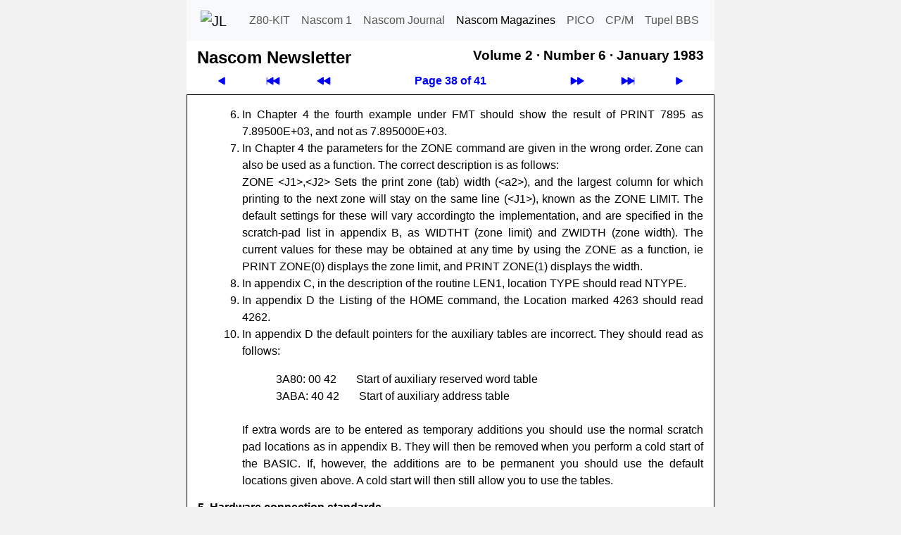

--- FILE ---
content_type: text/html; charset=utf-8
request_url: https://tupel.jloh.de/nascom/magazines/nascom-newsletter/26/38/text/
body_size: 3447
content:
<!doctype html>
<html lang="de">

<!-- navi-head.php / $Date: 2025-09-06 18:29:07 +0200 (Sa, 06. Sep 2025) $ -->
<head>
	<meta name="viewport" content="width=device-width, initial-scale=1">
	<meta charset="utf-8">

	<link rel="shortcut icon" type="image/x-icon" href="../../../../../../nascom/nascom.ico">
	<link rel="icon" type="image/png" href="../../../../../../nascom/apple-touch-icon.png" sizes="32x32">
	<link rel="icon" type="image/png" href="../../../../../../nascom/apple-touch-icon.png" sizes="96x96">
	<link rel="apple-touch-icon" sizes="180x180" href="../../../../../../nascom/apple-touch-icon.png">

	<!--bootstrap-->
	<link rel="stylesheet" href="../../../../../../cdn/bootstrap/css/bootstrap.custom.min.css">
	<!--font awesome- ->
	<link rel="stylesheet" href="../../../../../../cdn/fontawesome/css/fontawesome.min.css">
	<link rel="stylesheet" href="../../../../../../cdn/fontawesome/css/solid.min.css">
	-->
	<link rel="stylesheet" type="text/css" href="../../../../../../style.css">
	<link rel="canonical" href="https://tupel.jloh.de/nascom/magazines/nascom-newsletter/26/38/text/">
<!-- /navi-head.php -->

	<!-- page.php / $Date: 2025-08-20 21:30:39 +0200 (Mi, 20. Aug 2025) $ -->

	<title>Nascom Newsletter - Volume 2 - Number 6 - January 1983</title>
	<!-- Sun, 01 Feb 2026 17:36:06 GMT -->
	<meta name="keywords" content="Nascom News&shy;let&shy;ter, Nascom Computer, Nascom 1, Nascom 2">
	<link rel="stylesheet" type="text/css" href="../../../style.css">
<!-- navi-body.php -->
</head>

<body>
	<nav class="navbar navbar-expand-md navbar-light bg-light style-navbar-top" id="top">
	<div class="container-fluid">
		<a class="navbar-brand" href="https://jloh.de/">
			<img src="../../../../../../favicon.ico" width="32" height="32" alt="JL" title="Homepage von Jürgen Loh">
		</a>
		<button
			class="navbar-toggler"
			type="button"
			data-bs-toggle="collapse"
			data-bs-target="#navbarSupportedContent"
			aria-controls="navbarSupportedContent"
			aria-expanded="false"
			aria-label="Toggle navigation"
		>
			<span class="navbar-toggler-icon"></span>
		</button>
		<div class="collapse navbar-collapse robots-nocontent" id="navbarSupportedContent">
			<ul class="navbar-nav md-auto">
				<li class="nav-item">
					<a class="nav-link" href="../../../../../../z80-kit/">Z80-KIT</a>
				</li>
				<li class="nav-item">
					<a class="nav-link" href="../../../../../../nascom/1/">Nascom 1</a>
				</li>
				<li class="nav-item">
					<a class="nav-link" href="../../../../../../nascom/">Nascom Journal</a>
				</li>
				<li class="nav-item">
					<a class="nav-link active" href="../../../../../../nascom/magazines/issues/">Nascom Magazines</a>
				</li>
				<li class="nav-item">
					<a class="nav-link" href="../../../../../../pico/">PICO</a>
				</li>
				<li class="nav-item">
					<a class="nav-link" href="../../../../../../cpm-plus/">CP/M</a>
				</li>
				<li class="nav-item">
					<a class="nav-link" href="../../../../../../">Tupel BBS</a>
				</li>
			</ul>
		</div>
	</div>
	</nav>

	<div class="container" style="max-width: 750px; color: #000; padding: 0 15px 0; background-color: #FFF">

<!--********************************************************************************-->

<!-- /navi-body.php / $Date: 2026-02-01 18:36:06 +0100 (So, 01. Feb 2026) $ -->
<table class="style-table-zeropadding" style="width: 100%">
<tr>
<td>
<h1 class="h1Navi">Nascom News&shy;let&shy;ter</h1>
</td>
<td>&nbsp;&nbsp;</td>
<td style="vertical-align:top">
<h2 class="h2Navi"><span class="nowrap">Volume 2 &middot;</span> <span class="nowrap">Number 6 &middot;</span> <span class="nowrap">January 1983</span></h2>
</td>
</tr>
</table>
<!-- Navigation top -->
<table class="robots-nocontent style-table-zeropadding" style="width: 100%">
	<tr>
		<td class="navi-button">
			<a style="display: block" href="../../37/text/" title="Previous page"><svg xmlns="http://www.w3.org/2000/svg" width="16" height="16" fill="currentColor" class="bi bi-play-fill svg-arrow-scale-mirror" viewBox="0 0 16 16">
				<path d="m11.596 8.697-6.363 3.692c-.54.313-1.233-.066-1.233-.697V4.308c0-.63.692-1.01 1.233-.696l6.363 3.692a.802.802 0 0 1 0 1.393"/>
			</svg></a>
		</td>
		<td class="navi-button">
			<a style="display: block" href="../../-1/text/" title="First page"><svg xmlns="http://www.w3.org/2000/svg" width="16" height="16" fill="currentColor" class="bi bi-skip-backward-fill  svg-arrow-scale" viewBox="0 0 16 16">
				<path d="M.5 3.5A.5.5 0 0 0 0 4v8a.5.5 0 0 0 1 0V8.753l6.267 3.636c.54.313 1.233-.066 1.233-.697v-2.94l6.267 3.636c.54.314 1.233-.065 1.233-.696V4.308c0-.63-.693-1.01-1.233-.696L8.5 7.248v-2.94c0-.63-.692-1.01-1.233-.696L1 7.248V4a.5.5 0 0 0-.5-.5"/>
			</svg></a>
		</td>
		<td class="navi-button">
			<a style="display: block" href="../../../25/-1/text/" title="Previous issue"><svg xmlns="http://www.w3.org/2000/svg" width="16" height="16" fill="currentColor" class="bi bi-fast-forward-fill svg-arrow-scale-mirror" viewBox="0 0 16 16">
				<path d="M7.596 7.304a.802.802 0 0 1 0 1.392l-6.363 3.692C.713 12.69 0 12.345 0 11.692V4.308c0-.653.713-.998 1.233-.696z"/>
				<path d="M15.596 7.304a.802.802 0 0 1 0 1.392l-6.363 3.692C8.713 12.69 8 12.345 8 11.692V4.308c0-.653.713-.998 1.233-.696z"/>
			</svg></a>
		</td>
		<th class="navi-button">
			<a style="display: block" href="../../text/" title="Table of Contents">Page 38 of 41</a>
		</th>
		<td class="navi-button">
			<a style="display: block" href="../../../31/-1/text/" title="Next issue"><svg xmlns="http://www.w3.org/2000/svg" width="16" height="16" fill="currentColor" class="bi bi-fast-forward-fill svg-arrow-scale" viewBox="0 0 16 16">
				<path d="M7.596 7.304a.802.802 0 0 1 0 1.392l-6.363 3.692C.713 12.69 0 12.345 0 11.692V4.308c0-.653.713-.998 1.233-.696z"/>
				<path d="M15.596 7.304a.802.802 0 0 1 0 1.392l-6.363 3.692C8.713 12.69 8 12.345 8 11.692V4.308c0-.653.713-.998 1.233-.696z"/>
			</svg></a>
		</td>
		<td class="navi-button">
			<a style="display: block" href="../../41/text/" title="Last page"><svg xmlns="http://www.w3.org/2000/svg" width="16" height="16" fill="currentColor" class="bi bi-skip-forward-fill svg-arrow-scale" viewBox="0 0 16 16">
				<path d="M15.5 3.5a.5.5 0 0 1 .5.5v8a.5.5 0 0 1-1 0V8.753l-6.267 3.636c-.54.313-1.233-.066-1.233-.697v-2.94l-6.267 3.636C.693 12.703 0 12.324 0 11.693V4.308c0-.63.693-1.01 1.233-.696L7.5 7.248v-2.94c0-.63.693-1.01 1.233-.696L15 7.248V4a.5.5 0 0 1 .5-.5"/>
			</svg></a>
		</td>
		<td class="navi-button">
			<a style="display: block" href="../../39/text/" title="Next page"><svg xmlns="http://www.w3.org/2000/svg" width="16" height="16" fill="currentColor" class="bi bi-play-fill svg-arrow-scale" viewBox="0 0 16 16">
				<path d="m11.596 8.697-6.363 3.692c-.54.313-1.233-.066-1.233-.697V4.308c0-.63.692-1.01 1.233-.696l6.363 3.692a.802.802 0 0 1 0 1.393"/>
			</svg></a>
		</td>
	</tr>
</table>
<!-- The page -->
<div class="row" lang="en">
<div class="col-sm-12 mag-nascom-newsletter issue-26 page-38" style="border: 1px solid #000; padding-top: 1em; padding-bottom: 1em;" lang="en" id="page">
<!-- 1 column: start --><div>
<ol class="indent justify" start=6>
<li>
In Chapter 4 the fourth example under FMT should show the
result of PRINT 7895 as 7.89500E+03, and not as 7.895000E+03.
</li>
<li>
In Chapter 4 the parameters for the ZONE command are given
in the wrong order. Zone can also be used as a function. The
correct description is as follows:<br>
ZONE &lt;J1&gt;,&lt;J2&gt; Sets the print zone (tab) width (&lt;a2&gt;), and the
largest column for which printing to the next zone will stay
on the same line (&lt;J1&gt;), known as the ZONE LIMIT. The default
settings for these will vary according&#x200b;to the implementation,
and are specified in the scratch-pad list in appendix B, as
WIDTHT (zone limit) and ZWIDTH (zone width). The current
values for these may be obtained at any time by using the ZONE
as a function, ie PRINT ZONE(0) displays the zone limit, and
PRINT ZONE(1) displays the width.
</li>
<li>
In appendix C, in the description of the routine LEN1,
location TYPE should read NTYPE.
</li>
<li>
In appendix D the Listing of the HOME command, the Location
marked 4263 should read 4262.
</li>
<li>
In appendix D the default pointers for the auxiliary
tables are incorrect. They should read as follows:
<br>
<p class="indent">
3A80: 00 42 &nbsp; &nbsp; &nbsp; Start of auxiliary reserved word table<br>
3ABA: 40 42 &nbsp; &nbsp; &nbsp; Start of auxiliary address table<br><br>
</p>
If extra words are to be entered as temporary additions you
should use the normal scratch pad locations as in appendix B.
They will then be removed when you perform a cold start of the
BASIC. If, however, the additions are to be permanent you
should use the default locations given above. A cold start
will then still allow you to use the tables.
</li>
</ol>
<h3 id="article1">
<u>5. Hardware connection standards</u>
</h3>
<p>
For the information of those of you not using Nascom&nbsp;3&rsquo;s we
enclose details of the external connector wiring arrangements
which we use on the standard Nascom&nbsp;3. In fact we had adopted
these wiring conventions before Nascom&nbsp;3 was introduced. If you
use these conventions it will simplify moving periphrals between
different Nascoms if you should ever need to do this.
</p>
<p>
The standards are described in Application Notes AN-0003 to
AN-0005, which are reproduced below. Next time we will be
printing AN-0006, which deals specifically with the connection
of printers.
</p>
<h4>
Nascom&nbsp;2 and 3 cassette interface connections
</h4>
<p>
The recommended connection used between the Nascom&nbsp;2 and
cassette recorder is via a 6-pin DIN connector. This allows use
of either the high or low output to the recorder, and a
connection for switching the recorder on and off by means of
&lsquo;Castle&rsquo;, or other, interface. The connections should be made as
follows:
</p>
<!-- 1 column: end --></div>

</div>
</div>
<!-- /The page -->
<!-- Navigation bottom -->
<table class="robots-nocontent style-table-zeropadding" style="width: 100%">
	<tr>
		<td class="navi-button">
			<a style="display: block" href="../../37/text/" title="Previous page"><svg xmlns="http://www.w3.org/2000/svg" width="16" height="16" fill="currentColor" class="bi bi-play-fill svg-arrow-scale-mirror" viewBox="0 0 16 16">
				<path d="m11.596 8.697-6.363 3.692c-.54.313-1.233-.066-1.233-.697V4.308c0-.63.692-1.01 1.233-.696l6.363 3.692a.802.802 0 0 1 0 1.393"/>
			</svg></a>
		</td>
		<td class="navi-button">
			<a style="display: block" href="../../-1/text/" title="First page"><svg xmlns="http://www.w3.org/2000/svg" width="16" height="16" fill="currentColor" class="bi bi-skip-backward-fill  svg-arrow-scale" viewBox="0 0 16 16">
				<path d="M.5 3.5A.5.5 0 0 0 0 4v8a.5.5 0 0 0 1 0V8.753l6.267 3.636c.54.313 1.233-.066 1.233-.697v-2.94l6.267 3.636c.54.314 1.233-.065 1.233-.696V4.308c0-.63-.693-1.01-1.233-.696L8.5 7.248v-2.94c0-.63-.692-1.01-1.233-.696L1 7.248V4a.5.5 0 0 0-.5-.5"/>
			</svg></a>
		</td>
		<td class="navi-button">
			<a style="display: block" href="../../../25/-1/text/" title="Previous issue"><svg xmlns="http://www.w3.org/2000/svg" width="16" height="16" fill="currentColor" class="bi bi-fast-forward-fill svg-arrow-scale-mirror" viewBox="0 0 16 16">
				<path d="M7.596 7.304a.802.802 0 0 1 0 1.392l-6.363 3.692C.713 12.69 0 12.345 0 11.692V4.308c0-.653.713-.998 1.233-.696z"/>
				<path d="M15.596 7.304a.802.802 0 0 1 0 1.392l-6.363 3.692C8.713 12.69 8 12.345 8 11.692V4.308c0-.653.713-.998 1.233-.696z"/>
			</svg></a>
		</td>
		<th class="navi-button">
			<a style="display: block" href="../../text/" title="Table of Contents">Page 38 of 41</a>
		</th>
		<td class="navi-button">
			<a style="display: block" href="../../../31/-1/text/" title="Next issue"><svg xmlns="http://www.w3.org/2000/svg" width="16" height="16" fill="currentColor" class="bi bi-fast-forward-fill svg-arrow-scale" viewBox="0 0 16 16">
				<path d="M7.596 7.304a.802.802 0 0 1 0 1.392l-6.363 3.692C.713 12.69 0 12.345 0 11.692V4.308c0-.653.713-.998 1.233-.696z"/>
				<path d="M15.596 7.304a.802.802 0 0 1 0 1.392l-6.363 3.692C8.713 12.69 8 12.345 8 11.692V4.308c0-.653.713-.998 1.233-.696z"/>
			</svg></a>
		</td>
		<td class="navi-button">
			<a style="display: block" href="../../41/text/" title="Last page"><svg xmlns="http://www.w3.org/2000/svg" width="16" height="16" fill="currentColor" class="bi bi-skip-forward-fill svg-arrow-scale" viewBox="0 0 16 16">
				<path d="M15.5 3.5a.5.5 0 0 1 .5.5v8a.5.5 0 0 1-1 0V8.753l-6.267 3.636c-.54.313-1.233-.066-1.233-.697v-2.94l-6.267 3.636C.693 12.703 0 12.324 0 11.693V4.308c0-.63.693-1.01 1.233-.696L7.5 7.248v-2.94c0-.63.693-1.01 1.233-.696L15 7.248V4a.5.5 0 0 1 .5-.5"/>
			</svg></a>
		</td>
		<td class="navi-button">
			<a style="display: block" href="../../39/text/" title="Next page"><svg xmlns="http://www.w3.org/2000/svg" width="16" height="16" fill="currentColor" class="bi bi-play-fill svg-arrow-scale" viewBox="0 0 16 16">
				<path d="m11.596 8.697-6.363 3.692c-.54.313-1.233-.066-1.233-.697V4.308c0-.63.692-1.01 1.233-.696l6.363 3.692a.802.802 0 0 1 0 1.393"/>
			</svg></a>
		</td>
	</tr>
</table>

<!-- navi-footer.php / $Date: 2025-09-06 18:29:07 +0200 (Sa, 06. Sep 2025) $ -->

<!--********************************************************************************-->

	</div>

	<nav class="nav flex-column flex-md-row style-navbar-bottom robots-nocontent"> <!--nav-pills-->
		<a title="Nach oben" class="sm-fill nav-link" href="#top">
			<!--<span class="fa fa-chevron-up" aria-hidden=true></span>-->
			<svg xmlns="http://www.w3.org/2000/svg" width="16" height="16" fill="currentColor" class="bi bi-chevron-up" viewBox="0 0 16 16">
				<path fill-rule="evenodd" d="M7.646 4.646a.5.5 0 0 1 .708 0l6 6a.5.5 0 0 1-.708.708L8 5.707l-5.646 5.647a.5.5 0 0 1-.708-.708z"/>
			</svg>
		</a>
		<a class="sm-fill nav-link" href="../">Graphic</a>
		<a class="sm-fill nav-link" href="https://80bus.co.uk.mirror.jloh.de/publications/magazines/Nascom-Newsletter-2-6.pdf#page=40" target="_blank">PDF</a>
		<a class="sm-fill nav-link" href="../../../../../../datenschutzerklaerung/">Privacy Statement</a>
		<a class="sm-fill nav-link" href="../../../../../../impressum/">Imprint</a>
	</nav>

	<!--bootstrap-->
<script src="../../../../../../cdn/bootstrap/js/bootstrap.custom.min.js"></script>
</body>

<!-- /navi-footer.php -->
</html>

<!-- /page.php -->

--- FILE ---
content_type: text/css
request_url: https://tupel.jloh.de/nascom/magazines/nascom-newsletter/style.css
body_size: 335
content:
/***************************************************************************/
/* Nascom Newsletter */
/* style.css / $Date: 2024-03-29 20:00:48 +0100 (Fr, 29. Mrz 2024) $ */
/***************************************************************************/

.mag-nascom-newsletter .noindent p,
.mag-nascom-newsletter p.noindent,
.mag-nascom-newsletter p.continued
{
	text-indent: 0;
}
.mag-nascom-newsletter p.indent,
.mag-nascom-newsletter h3.indent,
.mag-nascom-newsletter h4.indent,
.mag-nascom-newsletter table.indent,
.mag-nascom-newsletter pre.indent,
.mag-nascom-newsletter div.indent,
.mag-nascom-newsletter ol.indent,
.mag-nascom-newsletter ul.indent,
.mag-nascom-newsletter dl.indent
{
	text-indent: 0;
	margin-left: 3rem;
}
.mag-nascom-newsletter p.indent2,
.mag-nascom-newsletter h2.indent2,
.mag-nascom-newsletter h3.indent2,
.mag-nascom-newsletter h4.indent2,
.mag-nascom-newsletter ol.indent2,
.mag-nascom-newsletter pre.indent2,
.mag-nascom-newsletter table.indent2,
.mag-nascom-newsletter dl.indent2
{
	text-indent: 0;
	margin-left: 6rem;
}
.mag-nascom-newsletter p.indent3
{
	text-indent: 0;
	margin-left: 9em;
}

.mag-nascom-newsletter p.exdent
{
	margin-left: 3em;
	text-indent: -3em;
}

.mag-nascom-newsletter p.exdent2
{
	margin-left: 6em;
	text-indent: -6em;
}

.mag-nascom-newsletter p.center,
.mag-nascom-newsletter pre.center,
.mag-nascom-newsletter h1.center,
.mag-nascom-newsletter h2.center,
.mag-nascom-newsletter h3.center,
.mag-nascom-newsletter h4.center,
.mag-nascom-newsletter td.center
{
	text-indent: 0;
	margin-left: 0;
	text-align: center;
}
.mag-nascom-newsletter table.center
{
	margin-left: auto;
	margin-right: auto;
}

.mag-nascom-newsletter dl dd
{
	margin-left: 3em;
}

.mag-nascom-newsletter dl.wide dd
{
	margin-left: 6em;
}

/***************************************************************************/

.mag-nascom-newsletter h1
{
	text-align: center;
	font-size: 1.2em;
}
.mag-nascom-newsletter h2
{
	text-align: center;
	font-size: 1.1em;
}
.mag-nascom-newsletter h3,
.mag-nascom-newsletter table.contentHeading td
{
	font-size: 1.0em;
}
.mag-nascom-newsletter h3.author
{
	text-align: center;
}

.mag-nascom-newsletter p
{
	text-indent: 3em;
	text-align: justify;
}
.mag-nascom-newsletter p.continued

{
	text-indent: 0;
}
.mag-nascom-newsletter table.content,
.mag-nascom-newsletter table.contentHeading
{
	width: 100%;
}
.mag-nascom-newsletter table.content th,
.mag-nascom-newsletter table.content td
{
	padding: 0.4em 0;
}
.mag-nascom-newsletter table.content td:last-child
{
	white-space: nowrap;
}

.mag-nascom-newsletter table.contentHeading th,
.mag-nascom-newsletter table.contentHeading td
{
	padding: 0;
	font-weight: bold;
}
.mag-nascom-newsletter table.contentHeading > tbody > tr > td:nth-child(2)
{
	text-align: center;
}
.mag-nascom-newsletter table.contentHeading > tbody > tr > td:last-child
{
	text-align: right;
}

.mag-nascom-newsletter table.lastcolright > tbody > tr > td:last-child
{
	text-align: right;
}

